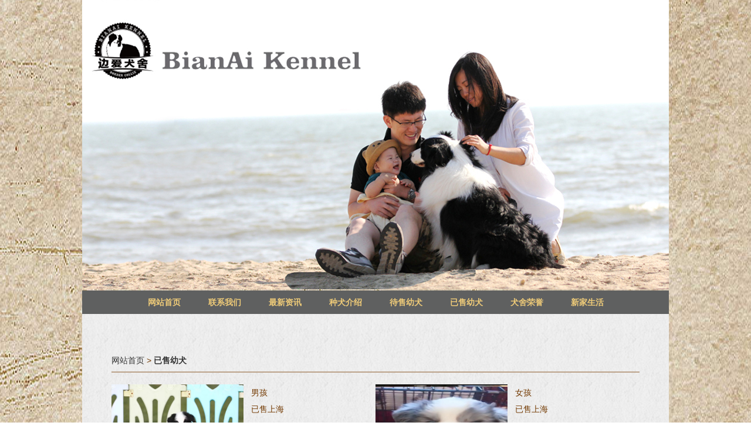

--- FILE ---
content_type: text/html;charset=utf-8; Charset=utf-8
request_url: http://bianai-kennel.com/yscale/prdlist/0-10.html
body_size: 3243
content:
<!DOCTYPE HTML>
<html xmlns="http://www.w3.org/1999/xhtml">
<head>
<meta http-equiv="Content-Type" content="text/html; charset=utf-8"/>
<title>已售幼犬</title>
<meta content="" name="keywords">
<meta content="" name="description">
<!–[if IE]><script src="/js/html5.js"></script><![endif]–>
<link type="text/css" href="/css/userbase.css" rel="stylesheet"/>
<link type="text/css" href="/mb/asbianai/style.css" rel="stylesheet"/>
<script type="text/javascript" src="/js/jquery.min.js"></script>
<script type="text/javascript" src="/js/as114.js"></script>
</head>
<body>
<div id="page">
<header class="page-header clearfix" id="header_17698">
<div class="header-box"><article  id="head" class="text clearfix"><div class="text-box clearfix" id="Text_content17699"><p style="text-align: center;"><img src="/upload/asbianai/20190510115229367.jpg" border="0"><br>
</p></div></article></div></header>
<section class="clearfix" id="nav">
<div class="box_width"><nav id="menu_17681">
<ul class="clearfix">
<li class="parent"><a href="/index.html"  title="网站首页">网站首页</a></li>
<li class="parent"><a href="/about.html"  title="联系我们">联系我们</a></li>
<li class="parent"><a href="/news.html"  title="最新资讯">最新资讯</a></li>
<li class="parent"><a href="/product.html"  title="种犬介绍">种犬介绍</a><ul class="subnav"><li class="children"><a href="/zgjs.html"  title="种公介绍">种公介绍</a>
</li>
<li class="children"><a href="/zmjs.html"  title="种母介绍">种母介绍</a>
</li>
</ul>
</li>
<li class="parent"><a href="/dscale.html"  title="待售幼犬">待售幼犬</a></li>
<li class="parent"><a href="/yscale.html" class="current" title="已售幼犬">已售幼犬</a></li>
<li class="parent"><a href="/picture.html"  title="犬舍荣誉">犬舍荣誉</a></li>
<li class="parent"><a href="/newhome.html"  title="新家生活">新家生活</a></li>
</ul>
<script type="text/javascript">
$(document).ready(function(){
$("#menu_17681 .parent").hover(function(){
$(this).children(".subnav").css("display","block");
},function(){
$(this).children(".subnav").css("display","none");
})
})
</script>
</nav>
</div>
</section>
<section class="clearfix" id="main">
<div class="box_width"><article  id="protact" class="text clearfix"><div class="text-box clearfix" id="Text_content17702"><!--<span><img src="/upload/asbianai/20170615145604414.jpg" border="0">手机：13050050066</span>
<span><img src="/upload/asbianai/20170615145612959.jpg" border="0">13050050066</span>
<span><img src="/upload/asbianai/20170615145619377.jpg" border="0">924721009</span>--></div></article><section class="clearfix" id="content">
<div class="box_width"><section id="navmenu_17728" class="crumb"><a title="网站首页" href="/index.html">网站首页</a> &gt; <a title="已售幼犬"  href="/yscale.html"><strong>已售幼犬</strong></a>
</section>
<article id="prdlist_17695" class="product-list"><div class="product-list-box">
<ul class="clearfix">
<li><a class="product-list-photo" href="/yscale/prdshow/59365.html" title="男孩"><img src="/upload/asbianai/20201009164726307.jpg" border="0" alt="男孩" onload="javascript:picautosize(this,225,168);"></a><a class="product-list-name" href="/yscale/prdshow/59365.html" title="男孩"><p>男孩</p>已售上海</a></li>
<li><a class="product-list-photo" href="/yscale/prdshow/59364.html" title="女孩"><img src="/upload/asbianai/20201009164136641.jpg" border="0" alt="女孩" onload="javascript:picautosize(this,225,168);"></a><a class="product-list-name" href="/yscale/prdshow/59364.html" title="女孩"><p>女孩</p>已售上海</a></li>
<li><a class="product-list-photo" href="/yscale/prdshow/59363.html" title="女孩"><img src="/upload/asbianai/20201009164051863.jpg" border="0" alt="女孩" onload="javascript:picautosize(this,225,168);"></a><a class="product-list-name" href="/yscale/prdshow/59363.html" title="女孩"><p>女孩</p>已售上海</a></li>
<li><a class="product-list-photo" href="/yscale/prdshow/59362.html" title="男孩"><img src="/upload/asbianai/20201009163941972.jpg" border="0" alt="男孩" onload="javascript:picautosize(this,225,168);"></a><a class="product-list-name" href="/yscale/prdshow/59362.html" title="男孩"><p>男孩</p>已售上海</a></li>
<li><a class="product-list-photo" href="/yscale/prdshow/59361.html" title="男孩"><img src="/upload/asbianai/20201009163914221.jpg" border="0" alt="男孩" onload="javascript:picautosize(this,225,168);"></a><a class="product-list-name" href="/yscale/prdshow/59361.html" title="男孩"><p>男孩</p>已售上海</a></li>
<li><a class="product-list-photo" href="/yscale/prdshow/59360.html" title="男孩"><img src="/upload/asbianai/20201009155344767.jpg" border="0" alt="男孩" onload="javascript:picautosize(this,225,168);"></a><a class="product-list-name" href="/yscale/prdshow/59360.html" title="男孩"><p>男孩</p>已售上海</a></li>
<li><a class="product-list-photo" href="/yscale/prdshow/59359.html" title="女孩"><img src="/upload/asbianai/20201009155237171.jpg" border="0" alt="女孩" onload="javascript:picautosize(this,225,168);"></a><a class="product-list-name" href="/yscale/prdshow/59359.html" title="女孩"><p>女孩</p>已售齐齐哈尔</a></li>
<li><a class="product-list-photo" href="/yscale/prdshow/59358.html" title="男孩"><img src="/upload/asbianai/20201009155145672.jpg" border="0" alt="男孩" onload="javascript:picautosize(this,225,168);"></a><a class="product-list-name" href="/yscale/prdshow/59358.html" title="男孩"><p>男孩</p>已售南宁</a></li>
</ul>
</div>
<div class="page"><a title="首页" href="/yscale/prdlist/0-1.html">首页</a>
<a title="上翻" href="/yscale/prdlist/0-9.html">上翻</a>
<a title="9" href="/yscale/prdlist/0-9.html" class="page_num">9</a>
<strong>10</strong>
<a title="11" href="/yscale/prdlist/0-11.html" class="page_num">11</a>
<a title="12" href="/yscale/prdlist/0-12.html" class="page_num">12</a>
<a title="more" href="/yscale/prdlist/0-17.html" class="page_num">..17</a>
<a title="下翻" href="/yscale/prdlist/0-11.html">下翻</a>
<a title="尾页" href="/yscale/prdlist/0-65.html">尾页</a>
<script language=javascript>document.onkeydown=nextpage;var prevpage="/yscale/prdlist/0-9.html";var nextpage="/yscale/prdlist/0-11.html";function nextpage(event) {event = event ? event : (window.event ? window.event : null);if (event.keyCode==39){location=nextpage;};if (event.keyCode==37){location=prevpage;}}</script></div>

</article>
</div>
</section>
</div>
</section>
<footer class="page-footer clearfix" id="footer">
<article  id="text_17726" class="text clearfix"><div class="text-box clearfix" id="Text_content17726"><span><img src="/upload/asbianai/20170616103601545.png" border="0">（FCI）世界犬业联盟</span>
<span><img src="/upload/asbianai/20170616103607926.png" border="0">（CKU）中国光彩事业促进会犬业协会</span>
<div style="height:0"><span><audio controls="controls" loop="loop" style="visibility:hidden;"  src="/upload/asbianai/20170627144110130.mp3" autoplay="autoplay"><object classid="clsid:6bf52a52-394a-11d3-b153-00c04f79faa6" style="visibility:hidden;">
<param name="url" value="/upload/asbianai/20170627144110130.mp3">
<param name="autostart" value="true">
<param name="uimode" value="full"><embed type="application/x-mplayer2" src="/upload/asbianai/20170627144110130.mp3" autostart="true" uimode="full"  style="visibility:hidden;"></embed></object></audio><br>
</span></div></div></article><div class="copyright"id="copyright_17725">
Copyright &copy; 2009&nbsp;-&nbsp;2026&nbsp;&nbsp;边爱犬舍&nbsp;&nbsp; All rights reserved.<br />
地址：辽宁省鞍山市铁东区新华街&nbsp;&nbsp;&nbsp;&nbsp;电话：13050050066&nbsp;&nbsp;&nbsp;&nbsp;&nbsp;&nbsp;<br/>IP：3701&nbsp;&nbsp;访客：4741&nbsp;&nbsp;浏览量：11580<br/><span class="copyrightas114">&nbsp;&nbsp;<a href="/map.html" target="_blank" title="站内地图">站内地图</a>&nbsp;&nbsp;技术支持：<a href="http://www.as114.com/" title="金航网络鞍山114网">金航网络鞍山114网</a>&nbsp;&nbsp;&nbsp;&nbsp;ICP：<a href="http://beian.miit.gov.cn" target="_blank" title="工信部备案网站" rel="noopener noreferrer">辽ICP备2026000131号-1</a><br ></span>
<img src="/images/bjgt.gif" border="0" alt="公安连接">
<script type="text/javascript" id="bdshare_js" data="type=slide&amp;img=0&amp;pos=left&amp;uid=6437747" ></script>
<script type="text/javascript" id="bdshell_js"></script>
<script type="text/javascript">document.getElementById("bdshell_js").src = "/static/js/shell_v2.js?cdnversion=" + Math.ceil(new Date()/3600000);</script>
<script language="javascript">var user="asbianai";</script>
<script language="javascript" src="/kf/kefu.js"></script>
</div>
</footer>
</div>
</body>
</html>


--- FILE ---
content_type: text/css
request_url: http://bianai-kennel.com/mb/asbianai/style.css
body_size: 2595
content:
@charset "utf-8";
/* CSS Document */

html {overflow:hidden;overflow-y:auto;}
body {color:#733a02;min-width:1000px;overflow:hidden;}
a {color:#333;text-decoration:none;}
a:hover {color:#733a02;font-weight:bold;}
#page {width:100%;background:url(images/bg.jpg) center;}
#main {width:1000px;margin:0 auto;position:relative;background:url(images/mbg.jpg);}

/*nav*/
#nav {width:100%;height:40px;}
#menu_17681 {margin:0 auto;width:1000px;text-align:center;background:#5f6060;}
.parent {position:relative;display:inline-block;*display:inline;*zoom:1;width:100px;text-align:center;}
.parent a {display:block;line-height:40px;font-size:14px;color:#efcb78;font-weight:bold;}
.parent a:hover {text-decoration:underline;}
.subnav {display:none;position:absolute;top:40px;left:0;z-index:9999;width:100%;background:#5f6060;}
.subnav .children {border-top:1px solid #ccc;}


/*联系方式*/
#protact {height:60px;line-height:60px;text-align:center;font-size:16px;color:#000;}
#protact span {display:inline-block;*display:inline;*zoom:1;line-height:60px;}
#protact img {margin:0 8px 0 3px;vertical-align:middle;}

/*banner*/

#banner {position:relative;z-index:999;margin:0 auto;text-align:center;width:800px;height:635px;overflow:hidden;}
.m_banner {height:620px;position:relative;z-index:3;}
.m_banner .banner {width:100%;height:620px;position:absolute;top:15px;left:0;background-position:center top;z-index:2;}
#bannerbg {position:absolute;top:60px;right:85px;width:830px;height:635px;background:url(images/bannergbg.png) no-repeat center center;z-index:999;}

/*动态*/

#infobg {width:100%;background:url(images/bg2.jpg) no-repeat left;}
#div_17710 {position:relative;margin:0 auto;border-right:1px solid #e18e00;border-left:1px solid #e18e00;border-bottom:1px solid #e18e00;width:760px;background:url(images/infobg.jpg);} 
#syinfotitle  {margin:0 auto;width:760px;}
#syinfotitle h1 {border-top:4px solid #bba289;border-bottom:1px solid #e18e00;height:36px;line-height:36px;text-indent:20px;color:#733a02;}
#infopic {float:left;padding:10px 20px 10px 10px;width:314px;height:186px;overflow:hidden;}
#infopic img {width:auto;max-width:100%;height:186px;}
#syinfo {padding:10px 25px;}
#syinfo li {line-height:33px;font-size:18px;font-weight:bold;background:url(images/list.jpg) no-repeat left center;text-indent:25px;width:100%;white-space:nowrap;overflow:hidden;text-overflow:ellipsis;}
#syinfo li a {color:#733a02;}
#syinfo a:hover {text-decoration:underline;}
.info-news-title h2 {display:none;}
.info-news-title a.more {position:absolute;bottom:16px;right:30px;color:#b47e3b;font-weight:bold;}
/*首页滚动*/
#photonew { display:none; }
/*#photonew {width:100%;padding:23px 0 35px 24px;_margin-bottom:46px; }
#photonew a {display:inline-block;*display:inline;*zoom:1;position:relative;margin:0 6px;}
#photonew a span {position:absolute;bottom:0;left:0;width:100%;height:36px;line-height:36px;text-align:center;background:#bd9246;opacity:.8;z-index:1;font-size:18px;color:#fff;}*/
#syprdnew { margin:23px 24px 35px 24px; _margin-bottom:46px; overflow:hidden; }
#syprdnew li { display:inline-block; *display:inline; *zoom:1; position:relative; margin:0 6px; }
#syprdnew .product-news-name { position:absolute; bottom:0; left:0; width:100%; height:36px; line-height:36px; text-align:center; background:#bd9246; opacity:.8; z-index:1; font-size:18px; color:#fff; }
/*友情链接*/
.frd { margin:0 24px 35px 24px; _margin-bottom:46px; }
.frd li { float:left; margin-right:20px; font-size:14px; }
.frd .frd-title { margin-bottom:20px; }
/*底部*/
#footer {width:1000px;margin:25px auto 0 auto;}
#text_17726 {margin-bottom:20px;text-align:center;font-size:18px;color:#733a02;font-weight:bold;}
#text_17726 img {display:inline-block;*display:inlne;*zoom:1;vertical-align:middle;margin:0 10px;}
.copyright {position:relative;margin-bottom:10px;text-align:center;font-weight:bold;color:#733a02;line-height:1.6;}
.copyright img {position:absolute;bottom:0;right:150px;}

/*关于我们*/
#content {margin:0 auto 35px auto;width:90%;}
#content img {max-width:900px;}
.crumb {margin-bottom:20px;border-bottom:2px solid #bba289;height:38px;line-height:38px;font-size:14px;}
#about h1 {text-align:center;}
.page {margin-top:20px;line-height:1.8;font-size:14px;text-align:center;}
/*新闻*/

.info-list li {line-height:35px;font-size:14px;border-bottom:1px dashed #bba289;}
.info-list li a {display:inline-block;vertical-align:middle;width:80%;white-space:nowrap;overflow:hidden;text-overflow:ellipsis;}

/*新闻详细*/
.infos-show .detailMain h1 {height:40px;line-height:40px;}
.detailAttached {margin:10px 0 20px 0;}

/*种犬介绍*/

#prdlist_17691 , #prdlist_17745 ,#prdlist_17743 {text-align:justify;}
#prdlist_17691 li ,#prdlist_17745 li ,#prdlist_17743 li {display:inline-block;*display:inline;*zoom:1;vertical-align:top;width:425px;height:368px;}
#prdlist_17691 .product-list-photo ,#prdlist_17745 .product-list-photo ,#prdlist_17743 .product-list-photo{display:block;width:425px;height:318px;overflow:hidden;}
#prdlist_17691 li img ,#prdlist_17745 li img ,#prdlist_17743 li img{width:425px !important;height:318px !important;}
#prdlist_17691 li:hover img ,#prdlist_17745 li:hover img ,#prdlist_17743 li:hover img {transform:scale(1.1);-webkit-transform:scale(1.1);transition:transform .4s linear;-webkit-transition:transform .4s linear;}
#prdlist_17691 .product-list-name ,#prdlist_17745 .product-list-name ,#prdlist_17743 .product-list-name {height:50px;line-height:50px;text-align:center;display:block;font-size:14px;white-space:nowrap;overflow:hidden;text-overflow:ellipsis;}

.pro_fix {height:0 !important;}

/*种犬介绍详细*/
.product-show h1 {margin-bottom:10px;line-height:40px;}

/*待售幼犬\已售幼犬*/
#prdlist_17693 li , #prdlist_17695 li {float:left;margin-bottom:20px;padding-bottom:20px;width:50%;border-bottom:1px dashed #bba289;}
#prdlist_17693 li img , #prdlist_17695 li img {width:225px !important;height:168px !important;}
#prdlist_17693 .product-list-name , #prdlist_17695 .product-list-name {float:right;padding:0 10px;line-height:2;max-height:168px;overflow:hidden;width:45%;color:#733a02;font-size:14px;}

/*犬舍荣誉*/
#prdlist_17738 li {margin:0 auto;text-align:center;padding-bottom:20px;border-bottom:1px dashed #bba289;width:90%;}
#prdlist_17738 a:hover img {box-shadow:0 0 0 2px #C5A267;}
#prdlist_17738 .product-list-name p {margin:10px 0;height:45px;line-height:45px;font-size:14px;white-space:nowrap;overflow:hidden;text-overflow:ellipsis;width:100%;}
#prdlist_17738 .product-list-photo img {width:480px !important;height:360px !important;}

/*新家生活*/

.photo-list {text-align:justify;}
.photo-list li {display:inline-block;*display:inline;*zoom:1;vertical-align:top;text-align:center;width:220px;height:210px;}
.photo-list a:hover img {box-shadow:0 0 8px 1px rgba(0,0,0,.3);-webkit-box-shadow:0 0 8px 1px rgba(0,0,0,.3);-moz-box-shadow:0 0 8px 1px rgba(0,0,0,.3);-ms-box-shadow:0 0 8px 1px rgba(0,0,0,.3);}
.photo-list .list_text {height:45px;line-height:45px;font-size:14px;}
.photo-list .imgdiv { height:165px; overflow:hidden; border-radius:10px;-webkit-border-radius:10px;-moz-border-radius:10px;-ms-border-radius:10px;-o-border-radius:10px; }

/*音乐*/
.sound {visibility:hidden;}
